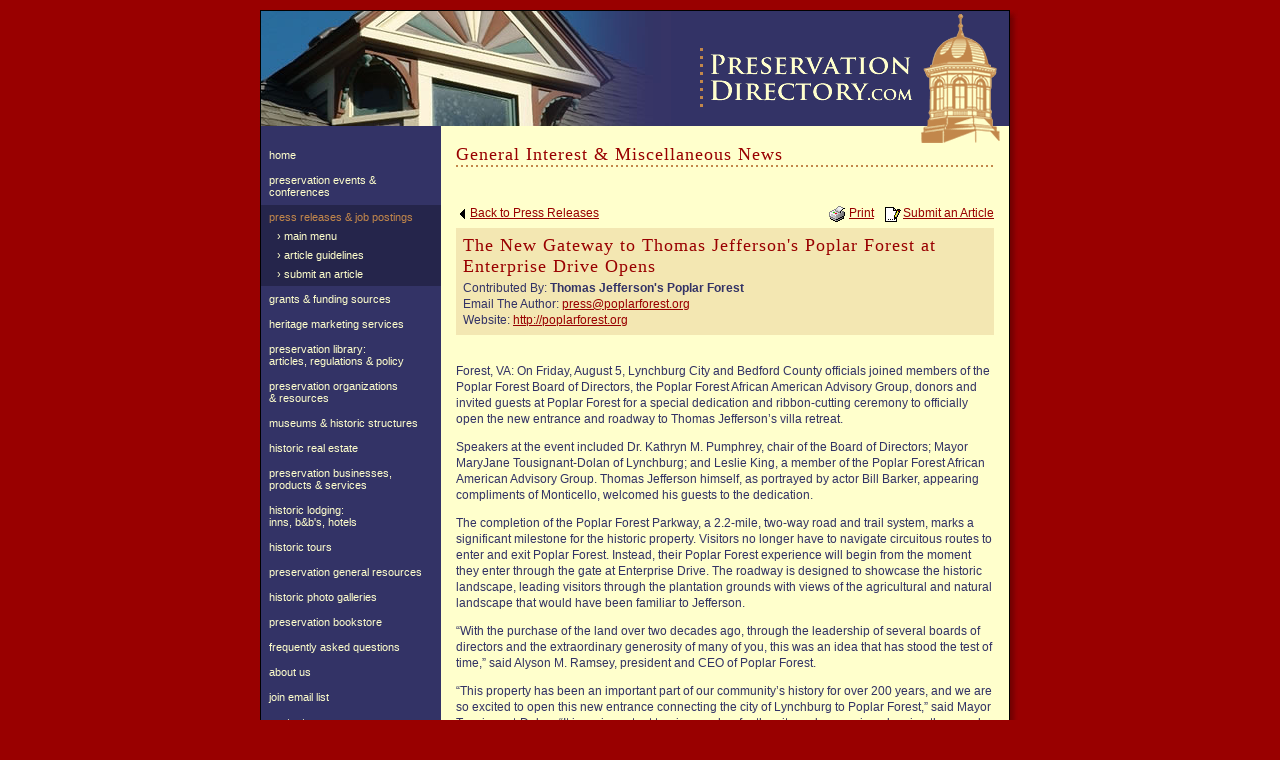

--- FILE ---
content_type: text/html; charset=utf-8
request_url: https://www.preservationdirectory.com/preservationblogs/ArticleDetail.aspx?id=7219&catid=18
body_size: 22473
content:

<HTML>
	<HEAD><META NAME="DESCRIPTION" CONTENT="PreservationDirectory.com is a research tool and directory of resources for historic preservation and cultural resource preservation.">
<META NAME="KEYWORDS" CONTENT="General Interest & Miscellaneous News, historic preservation, cultural resource, historical preservation, historic property for sale, historic house for sale, historic homes for sale, national trust for historic preservation, heritage preservation, historic preservation grant, architectural preservation, national historic preservation act, historic preservation organization, office of park recreation and historic preservation, advisory council on historic preservation, state historic preservation office, historic preservation job, historic preservation agency, historic preservation program, historic preservation magazine, office of historic preservation, historic preservation program and college, grant for historic preservation, conservation, marketing, research, cultural research, history, architecture, urban planning, design, building restoration, preservation consulting, historic preservation impact on development, department of cultural resource, cultural resource preservation, stolutions, sternig solutions">
<META NAME="ROBOTS" CONTENT="ALL">
<META NAME="AUTHOR" CONTENT="Stolutions, LLC :: Green Bay, WI">
<LINK href='../Includes/Styles.css' type='text/css' rel='stylesheet'>
<!-- This website contains information about: General Interest & Miscellaneous News, historic preservation, cultural resource, historical preservation, historic property for sale, historic house for sale, historic homes for sale, national trust for historic preservation, heritage preservation, historic preservation grant, architectural preservation, national historic preservation act, historic preservation organization, office of park recreation and historic preservation, advisory council on historic preservation, state historic preservation office, historic preservation job, historic preservation agency, historic preservation program, historic preservation magazine, office of historic preservation, historic preservation program and college, grant for historic preservation, conservation, marketing, research, cultural research, history, architecture, urban planning, design, building restoration, preservation consulting, historic preservation impact on development, department of cultural resource, cultural resource preservation, stolutions, sternig solutions -->
<title>
	General Interest & Miscellaneous News: The New Gateway to Thomas Jefferson's Poplar Forest at Enterprise Drive Opens, PreservationDirectory.com - Historic Preservation and Cultural Resource Management Resources and Research Tools for Historical Societies, Organizations and the General Public - 
</title></HEAD>
		
	
	<body>
		<form name="Form1" method="post" action="./ArticleDetail.aspx?id=7219&amp;catid=18" id="Form1">
<div>
<input type="hidden" name="ucHeader_RadScriptManager1_TSM" id="ucHeader_RadScriptManager1_TSM" value="" />
<input type="hidden" name="__EVENTTARGET" id="__EVENTTARGET" value="" />
<input type="hidden" name="__EVENTARGUMENT" id="__EVENTARGUMENT" value="" />
<input type="hidden" name="__VIEWSTATE" id="__VIEWSTATE" value="36tiib0sgRkE2YemSXoeuZQzgGvtB45lQ0NaL/ZBrWGxwCxubmvzJ27gYNw+JntnvDRlkQzckOuGACqhCrE9IxBR2va0/sZsOvNWwb8L4FvUriV+2hzlGJifXemfhjcheilIv7wLAXcp3bZbhykFCYHA0E7ZcdkGULsVcqO5gP/axqtRttOCMqv4Bz3wwkVYEEUr4788BHxqzLs1hY/[base64]/+O06SZ5ItBPq1MQ8FarJFB8lvbZ40lCSyDhFutEoT8cHEEmnThDwB5tinFPw2RlqWHxLs9T9KjSuW+DLly4SjU8Y7lU4xkpfOuAVGaK88IUyybQmlpwdSp/0ExVhSvpTVdjbYt6gSv6LGYzxmQQ0gLBjrEKrGR8H6JEp5ysv/G20Obrfva40sD2tlfjhXbqhDc2eXggwlKEpWNnve+lbEIHgqkJbxvZ+7V9XjgH7JFFR/dgH9gX9b6sAE4aKv8AoVdGQmHI1nbGS6V1lf4nENMduoGJR5H8qGh470wM0ZLZCyl8NWVSLiQOceqfhpNeH3a7QVugPpf7WD7uSkUl6wCaFbuUzuEFs4/OnzBLb+dKbpBVRcZFzdqV4+806dFDL8JadTzH51F0izP8mZviDVLMDQYtXHgjW9KQEgB2Xjd/6ZTU1u2g3UKWC2TCXgDXgUc5sRvREtLFVY1HuRTZI/GTemqVBBBeHsly8s/3HU0H5sssSZCpHlNs3MPIEddGVYTFW+VyHC6CrcgmO+2eQ8sxnvuBX+33R+pMeufg4e2oU5jbXibf4dJNUHb2AvS2Q022K0fErmYoHwMjy5ekYnprAsiBcunpjPoB5is/u5mb7MWZCr828N75uqz2UeGX29LLusviBostmaXoDnbmnjKn+KYa7psoNofklR6G3+zBToyBPuVAPW8XN6gGuWnTwUeQ7A/tgatTICQx6f6FR8vxKdhpVlodOzuhXLmllzk6S8f2mHEDoRqVnqL+V9ewwvQJLVraTyVEHBMFz1d8XsBhUnvRHnqyUpsIH1+pe+voDRVjC/P5FMirtExrivWhCvV/bkEGkq1LZxAqkyJ6PpO60mkWN074X+IumNyIf7fC5p2XyjXbbm0IYON6YB5RJIvNPDzY4thBjPjQSywm5rjqS5a8kvw3NgRwtR1aCKoPhhFfGPeg3R/vHkYCuzHqjbp9u4DVlQmQ6DkTI6z/L2Mc6TMBY/cag46T4fASPTTEIs7MN0MStiJFHzDgAFXu1aHLJZnpbfc2Mhym5ISMmdCY+mG03FVxpLHnSz4Psnt6uOqOFH7skyDmEaeDS0br5MSUFspV9RTj9SVJ83vNoZl7DsknQw53bRJRuV2J/owHMrg+sH9u97btMAA5o5CEL6h9VgAAKGBmimY3RXdTnGJRC5QGGxkBgYrczxTYRgQUx/puqfRz/8zMn79JEIFi0isbMXGeUF0/Nebv6sROjvSCxzGNNrNPhz9gXS5T7lN+LeT8qEAn8h37kxiQNr6GGRuAp0SgXSR9yczWs3wGHbun5qTOEBCgaWzAqZvEbs1KlcO8M1CKALxGcGtM5s/5b7oDmgGCSSjJZQndo+5UgzEfLoYFilBg/EhZmfa9rr1CVPSGCFNMFdTCHLdCnumcgIxDnF2JXcZ28rMSa1ZQ0tPxDOr+5DZCvEUOxLYzBN+eshvFClY3UG8M0EueuYMXdDeVawkAFri9CvtYQbU4X3Y/gvUnzhq9YyQUx4oJXEM6Q63+1ko+qk6te0y04aYQ4zawGp81hmUcmKHo4Ap3lHR4pV54n65ZwMXF6dUjUMV3en0bBfZ/mVxHd3r0eOoZx7Xm22EIgi+9Sxsx8ksnSxDnI61XeI0hKAb9bACCuWh8mUhqG9F8+5W63RtlO3s5pRqZ8xMQqmADI137YpJBQJ33JiTJCKBCEu4iy2u0cq/azy3zK7iaR/V8N5erJ+ULPJ7DbdUbZsIMkLDtfd8T7+TR2N2QAALmathuXzAhwc1dJoq+nDzDBBROezKJ1nljy9yKwTvFqZYKJnVGntmzua8GkPAgi1pRRpiRWVbKSGay+77XxH0g32h1vJm1Jjy70h/ilZGl/RJQL6DgwISm8RpIC83cvuU6itKoKGULg0XdKN74AOUWf+5ySWv5PJLbHWgVb5/p8NGELlf0knOrIVyckk3YBqa9bsLgy6SP62qW8j+h8sMj2E7ec2p4zr3zyrEmwib6oYz1NgJc43Ad3MsP/xpeA6SwekU5gKxZIk5byZupp1IQ/etxLjKNLl46jvIneDlxF8ovn2ErxxuPsUzKHHv6p1CfzsuvWo8ufrxPGZUuCNRKzIQ2QPlbR+sdqn3kGPmjsmdO3cOLf/JRAIBfkISb8rsTIEGywee8JMUQgSxXdiivX3IqnX5M5flTkPs1bNPRUCi876SXDD/QKghStgMAJwaD+MXtKqYTKvjgZ5Nf8AP0kISM4UpKUJyu2EejvkM5Lzwe3svLrDuEakVptVlikTyRuO3Bw/OFAHsgTkp5ao86W/nOXRFNsoMzPLE4dOFmZ7yoBgeulyhcXJ1LujyRaGQGhj4g84pAyd9RJsZguu710MimSnJlKXwTDGuWPdU76zYDe5KrrSeKosMNQJ5A6nqjnxw7VGWPzmy/vIfJeagmm3aQSA67vtZh7qL2LkZ0azpbjG/uHYqWlW/AVEmdq6Dc3QTapN4DeK418Z3/50i7J/62tuELt47CQCmSVgVMOZB2sZnAmZgUYYHYrwrZygrsH4pNXezoFpWRMsyatO+Z+ZD80i318EktlGXGa6pdhHAHpVLeMaLIsdK5fcfnmM0btHKW81oCmHGqxGBv9Hf4qSWegeos1BEtUtKJu3UZ/s+Y+IcEhC/X+D2akupIGFKbfTh6XIvkaalU7vRDWHsghyWGEfM8hj+xi3INboi4/qVNOmj4pJ7ZaC25CbwUJnWxH7sRGkXfNV0sDiIWerma/RxHi5LfaPu9Xep5S7PVD0cDhs5qmADsKj2JZl7XAUH0egv3I2EIc7S8qvyryor3BaIXTbYea1xN09I8t0aNi34PH5n6Cb4ma3k08GZhXDWZoQek7rpYG8Lgmsv/[base64]/jy1KpIzwS+Cj0/YP16V6IoTLcPudSBzISzHwpOeqKHvVdwy6MdHsnWTH5eS+VwQ8/FVo8q848XpPt53xnf2fa3Jx06rpO05u/f1H+H6U1qm/tDLlK790fjRCfgyPyw/tymPEonudyjePzG9AyKdDIVoio4LyToUls8gBdaXQTTd/c9DbLNwN7+Vb9a4mzJOxRiWuXynf17wsezTGNvwL5FqKNtINpLmbg+RP66eQiuk4KTMCC6Eaxmi6eU4oefZJA1v6hTs4PDggWm+XtB4gydzhDl0q+wuGeEHuvlV9Fg+Iq1HwRkuC+Ia+TX85k0cj00tay+gavCOO0NA7AP/6YbTx69fdWpCFEMEtbFChqtGV6GNk+aooS5np9Pej0Pw36ErBqMiPrPo2DDncKCQ4SXmgjgjytN7HMa11/fJlxIG8Zw/MCRXJEGiN1X8uNiNfyZfqHMrlUax8jigEu3BB5Ghf3lts9T96hIFgfKv0V1elsOCRPdVvic/kYr+RV9F5ptEVXJtno6bnjMvGc/125afWJGM3Wzl2axqHAqR1YuTKuvjAC1Hy9MD9XTj1jUExwmEKcfJ3Sk4PQb6MTmXo+O22w29qxhtesSwoW+tENtEziQP8QIa5a7Vid2xX2JdrALyerD6g8n+dYQIQzkLWCiKnDF7uIDk9nt6g3LlCNvFU5jGfpFdVfySH/6hAsuYY40Br3FNveMrunqu1AHt5C5LSSG0oqN7mjtlN154k2PNyyBxqPys1v1yBDHJv8XKm5CBTRn4J6s/lf9EyD7oSsEpJBk3w/VKvO2j/TCOklSDHTb/h1on/WTSouuvco5XbOhQxyT1B//1Omy6dHXK6RpQ9gY67NjBBM4WbxazHdElKe1gHghFUwH9pdTdnpieB2r13WNlB0Z/rFVUV/xihvvo4LuHjaPsQLmH4XC2zxmA1c3y0KqlT0VSz7kKzdIQB+E/jmRtm74okgGFlau83f8OVOHJ5e518OyqiA/oyKnb+8v4osQlI+cIfNupuj1z949tvKTd1ds42wL17oaBuvB7W61cqZKV+GhRHWTMr2CzIZ1CYdpKmJZ/5G+AsbjRvY0EqfWMvcuvV+3LADmudwcpmlwgbABEOmqwUZmwr+/GfHktyVXMuzNh+KrqWnpi6Gj9mIZ44KbSGiiQHpnMZIBorpur+DjBMnZVBBmOLudceIZYO/vRehRb7b1NyZwWwWs3akk4OZAdWjGlhbmuoV+yo4vVbPn0J5LF9qjrdKRCGVquqH4igi7tH1fbnJmwPtqU9YYvs1GUZ4uXv0OpvzhEb5jDkHjVPR/m+IzrNMP2SRW/gwz07Bi/ZQsgvPQEefOkW7MinvgTFkJg4O5HG/OD4genqh7Sy7kdBOd4yTbqZK0E8IwzRneaE0sfdfxvP2iKoiI9VjQwIOSwrjXCJKEr8hGaV3HkkG+AiOOTQGekd2lkCsB1ZagcT9G0og+0zvG3yrfa+9ojwfJasTXiH60T3zjRFtnfj7rYfRj5TcTDOUaz+bsOF0gw3rmy9LDMRsZjCqjdo/QOa6Gh+Y2pQclbu458i7SK4dO349awNOeJHfSHK3VsPIwyV7FvFiSMUBQ7Nn/wTX4qw4Foe2b77zkY42znKmR1MV4ZIkFU/9oYle5Rg5vfUtPhZRxU//9NmWHmBjwLLYqxijFiD9EGokp2P+QNsJw0pSNYMboqy1FwQhPXMKWVjye1mbaO7wtAw5Iq4JlNb/[base64]/8z33YSQvFOUHZ8BW08LjXkWFuxKcp7TgxfvpYIoO2y0VRFAvN37oOwJQrx63I38h1qGbCNkHqORIpWMT/ZGlvkp9TWX9NwFFPK0o44NgQUQnpxJUDJjLXnld5PDhi8HJkJ6u731jvbOKx501XqUAIBBV7Y5/YmNqRxPl/JfyoEsRds9pxydk30+kCkN0csgcW8twpj9A1rF/ybaasuP7/eU1SCh+DX8Ofadtp8nv0hMHvQlE0Mdk/aH6wCwmw5vrdbAaaY3FcAnn8rsDYO5uCdt117c79ic0vrL3Kb2YK4au6wf35/B2OT+BZGwTTFGn1OCLfaOz/byNbqlaENOLY2hWW3pIJWUOtjNTkzkMDiI2h66AXUg2pP3tcw58lmDVfA6LN7CCA48jDB+N/Xel+XMqWa6X7lflHZhfSoXvxONdO0wEW5D9ZMY740XICzioc+DSgRq1IckFkpTpsZimTRcDk5tquGA9cxgglbPJUdlKkky0qrGc0N08mcUb7bf3aC68z+wQfeKTQ/rnYcOeL0UPlLSzj2+hysRxxz/NpHq6l85y/H9y70DBF7CsADRPBN8xWfHj6Qgz+YrHWZGjK12LohkA9qGhqFvOyjEIW8u3SYaoJjO0d3x2BLjikzZiFCV7qif7wO9IU2ad+StvFtYK7pLCUBKMOOLzYQC4BAUEznpJ1eCfmcBC/sN6yfHNxklxHktqjriFw+hBV7kXIEmUrqDSkFXqM7mAjtNTAVO3EJJFmvq6R/0uaCieWoc+wda9ljQ9wbkG755zYBYpjkzBkuLgZejmbI5U5b3WDIQGrCtow+i+aRmEFJxqUSfh/4AdoI86SfFllSKgD2CPaotwl6nTfefN493jjNg2Nsb1zmAoQ4GF1vMOCcunZouw38fpH97iNrEc58q+UJF0vffGUGz924N1VIZfMD/81Rzo9jjXDG3bw2nmGhS8NWA6uZRF7Cb+oFB60hQq9EiA7iDK1Y3iM8egQxUA6kKieV/k6gaKDZjeG+vR22bKTmKc3KxXJr3sQFhkafj8uBJS3xkASp1XwctzEgxviK6rxaF7mwfxvajBJ8GZye0rXz1ntC/0Sjq1DOvmToWICJVZLvfQHluy1cIV22r8/[base64]/7JDK5xlDkhFxxyGO3HkZFDfcPbTBMNTYwBnfhZ0qxNuBwcgv0VBJZKyN4cGPnIGt6KHsP7f0RqCn0KR0aQReZrFZXrgV2Ev9iAFO8UyJbOIOs257AnmNNOwvbns1JDJxxicwG7kheni7RJLS31qimaKmk4HBPlu90NBNJ1fR7GtjqspEN0UFyCk5AUn+ZiMzK2Poo/p5rUaJv4o7segUZ6INFKu4w8FZiPpz4BEE3bl/u2jM0OkoB87e9pZeAlp94GDTjPVl92BSaMeSsL3Dlcr6QFhyTGAtFx1rr4M+mYEIu4JrNNEPHO/[base64]/Ld8itThfSVPsCmd8+JGEdrQnHt6DeHR+VVTYYkg+c5GlGi2p4FU6nYXPBsW6UvyS9rTDHKnsA1Ck7wxKKr7/x/JQMlD/MHSfblol27qoVh4PfKWs4UclBDMuMcFda/HSL4wdUxAe04d6EVH5GbT5xoC6eATbDKmNVUbjPHcYgUHx3+8lFEEbtnrnDtt6VjUBhAEYXTvdsjDgyAMlGWbArE0m5GPSEyFYmIi2ObE9+xsUIU0+YRMG7Kwy5kmHf0QYN2nmqKxbujpvKsPgeW7U4BQgxtFUx9AGbmPMsYV3BGnrR85tmeexBbGerWN/Tc4Xm+fr7NBCp4j5+oKUmKUfPKQYLJahHLoFW1gqfgJsou03MZGIyjlYka8ETYkVimtYYQRNzxqLwSJ4ZVKnw9Y3kSIo30u3xTmvl3MX36JVX8dM8tArV4b1rqP2W1Qayc8acQkgBBX6CbslH6V1EA/Uy/+mDwvlN+8aYsPxj5Jms7zAYxOszDmOIn7jrlxJ+nQljzKY/rXVa8rY+txpPd9HYZEbeixzQXy+cOWTXdW94IlQLf4txxCm/XU6gwGIvyV9kIP7o2kSVC7ZRs+q/mTldEEg8MCUfDl3CZyHvhqf1ZKuc8T1uaHdvGPH2bzZ/NI06GzeflX1zwCRG36ZvsT9V+ZQSe1lpegy4fsz8HhUNM1R6JjIU/ne0EBoYWtmDE7Ug6s0eYF64rCyV8QcMzox+zpC9360c2LhsAnGc4k4E1H6XIGnl2NaFUtIDv2TopsB0RcuCyDAqZMjwm3T2eMRS+CLWRfVzc6/aex7mopVGhb9OaMpGDGC0ARXyOTLun939GMXRcaCrr6/5XRaJjD/8Ish1K/YjPR8z2zFXq4IgoUpXw1slcvFyhd/ZbCuhb64QWtmxFBhLLaBYRn9wPd5wwrmFV7wvxascinlE8ue6OAy8HmoQ3EyIcNOY0j9xLZ/BHG5ezmXieMVirOJaYLEKfhAcM/XRJWraJ5sSQ0EkqB8iZUBBn6c7HAgbtjJmK0SGwfG4Ut8VNc3tCp5v/SaqQ4HRDB0ZQvUWOBxX0SI3i4KCVJmvZxqSx2kgwDwezYdEElMVErBaHEUS/0JfrweZhaLbXwftU8aesx9fyOiOSPwOXiUN8+SgVxjsx1QnUX9jfLZTFrqb6CBWMnlXHpOxEg+3URSI+o2vNQz0TgUUWHA04YMTCKhmfBDR9XCRTTa+Ob1GUjBoBk2w2XgsS7pZMCbM4SvLYPqxIzTb6kcwzd1xL0ZdvKLKyDk8xKGBd4896C7dyOmVjWFX5Zku1EY/3Ug/D4DxAQhR1Z0gIGsspilCZBf0mUc2zt7j1ENPPwKygvUIYdhYy5Wjo0bNL/56VC5avMhOqNPMmXZje8QrSBqfUfaHSrObVZfhfdnGb02U1dvWHQAH69J5iNVBsVpPey+jw22nATRAblCzbIJz5g7q5GDl5YERBavsqx0kwKzDn4t0iCm/NLOqHKT0zP63koShovC8zySY6Md0mtOtseIwCcXb1Y0hmnIwckK7cuSJ6A4ze05mU4r+WV/nwBBtPZK/Fw5AgUjoyHEYpU3fUdaYTRDk3PbIQkuvfWLjGMXp8BpNBH3f6cqStn8ovz1sJtUMrEkNLq3UblfzY/QA+Tj1QgC3aExH/UCNl9VE/oUDRiXZYBxaz9NintjJxGu6WMWYQYzWdoK+4m2psB4mfcm0T/8077+1evhZ5fyvVpj9sqnk5Mcj5kMljB46V7RqRvOddAXD6JQNeDHkIVSZw/jJ8/[base64]/froTuR7/+g7NXsF4iBY3rjow/I41yvIJt8NZ+RIpA+2iXJ3msM7aX6hstKbINgzPZbwkkC2FR0oSEqAvfOn90k9FCf50Qff3aq2fQvaoG0w3y2FO6pDT2m+V7BIqDsWsRL82KPGpupxh0er/loNIbNHJ3jFObfhuVpvi2M7hNKU5+MzEsBD65a9GdqDoc4ZagOndL8YY1FFjIi32hUjna8oo+LDXjeXTWsQWfcnCa2PXHraiBIrmmzgN3T/0gpm3tm8WK7JykNhD4MVmYQgnv0NLlIYbhkic2iT5MLe9rpFJqZ4vE9u3Fqx1NAeW1uAEXKXprUKF/GUIdUa/0lH3jnnMrp2FywCI5OGDQUnqd677a/FKuTFnCmh9flWTanVuUXNXlIUVOBg5mEKxsC14Oy8OELIdFqIw+F8loKlNu9imgmDEbpcnt2xFQJFWBjn0N5Q9/UqDJK3n2a0nc3Lbr+WAqeJANGmLCkF2ko0lTx8iqKrprOo4flEQ+VT6BIR72x4ip76bfkZp/3ZMeIfoSyV3mYzWzvUvvpqNoio1u/LfRXlMgmrpqNUDrT240sWpITH/wfS7i//slTSU5UFDYjYHwvYqP5VDrurmRxcgep72tFsPLzuK1L6A1sgdJ/[base64]/oYfaY6ITX1ivC6h4D3w8W9EIhI/GqIsgWsumMqwaHRbU+qIPwX3VROwpUmrLY103WTQaMSsq7Z7mufA5Z5UAZKCHndJkzM7GI6be30BNpB1/DdI71UMlP9AxXpreGP9shJWHGLbTML5URW6wsm8hPhsvMazPYcGV6CtUVxbACJd3ryq3IZwzkY9sZg3WG27Xkc5FvbUzJDCe+XD8d6h51aBBoZIf+cghN64JvJbf7/ba9bZUyxkKvVpMXxb4Sql4ej8Aab8S7hyaUbQpSBLsYLKaYpUQCQ7SxO2KeM71gXN1cBHC5Ib20rHHRMQvfNjR8AKOfuSbOaOpukbHruXFGa0nRkbz3oVrRA30RaZ0F0r8b8Qmh1WJKmOhGw+nv/L9feITm+e0Mv6NYOBfZbpZsKgT0UzhP3QSQvk8HtYIHe+sT7+BJVj01mGI5d1TbGSknJmMUhMOqVYdxThvAXu8qRxbyLPugVa18hki4Ipw3FDZp3Xe6A88y9r+yt2yRtsUDy8Ga5Keu57/WqhanqxdNcmByNts7ipg27zcd3can6AwgrRNw32RBCbdvvrJHLPq3dAmq6O+CNYo2U7hJWizKwN38YXPsgZSqRvngNe2RUZTJLoLOLpPj9fINqzvREPmJA5FaAZALxz0SgHAww8yNMReIP6wPpYqC/fVPhsdXK5iAmOF60=" />
</div>

<script type="text/javascript">
//<![CDATA[
var theForm = document.forms['Form1'];
if (!theForm) {
    theForm = document.Form1;
}
function __doPostBack(eventTarget, eventArgument) {
    if (!theForm.onsubmit || (theForm.onsubmit() != false)) {
        theForm.__EVENTTARGET.value = eventTarget;
        theForm.__EVENTARGUMENT.value = eventArgument;
        theForm.submit();
    }
}
//]]>
</script>


<script src="/WebResource.axd?d=pynGkmcFUV13He1Qd6_TZFt14d3VxHvj2sJW9QHV-bUsX7SMNx6kT9Y-ynOOwYy1-5a70Q4N0gucIyTN21SOFg2&amp;t=638901526200000000" type="text/javascript"></script>


<script src="/ScriptResource.axd?d=D9drwtSJ4hBA6O8UhT6CQunSnB59SL2pC-0ws8wm1FZWJsuFB5jRwITjxlxqsC9VPRbP1DOT6fhamnwNrcc_zM1NSIQZGDSzXasUMwj_H6f2dG58QGDbCngj5kqIbhmUGExoFBWFDFtyo0oDlNBecnRveNQMftk6WY5IlyfiAuI1&amp;t=345ad968" type="text/javascript"></script>
<script type="text/javascript">
//<![CDATA[
if (typeof(Sys) === 'undefined') throw new Error('ASP.NET Ajax client-side framework failed to load.');
//]]>
</script>

<script src="/ScriptResource.axd?d=JnUc-DEDOM5KzzVKtsL1tYVqz7KrC04bhX5KjeFJcfF6Xsqv3Lt8m0cvZFJBLUJKv17TCOmev9cNBhg262pR9800e-aakR7v-F1V_cx7q2ZdtbCiizt27Zvu0fNvKsF7Q68YLLi0BMR05c12QQZ4J0GdsWyeqWsw6YQ3u-LV2ey2y_a66rgNiTiyLPJPIQWw0&amp;t=345ad968" type="text/javascript"></script>
<div>

	<input type="hidden" name="__VIEWSTATEGENERATOR" id="__VIEWSTATEGENERATOR" value="40411E2F" />
</div>
			<script type="text/javascript">
//<![CDATA[
Sys.WebForms.PageRequestManager._initialize('ucHeader$RadScriptManager1', 'Form1', [], [], [], 90, '');
//]]>
</script>



<img src="../Images/shim.gif" alt="PreservationDirectory.com" width="1" height="10" >

<table border="0" align="center" cellpadding="0" cellspacing="0" id="MainContent">
  <tr id="NoPrint">
    <td colspan="4" bgcolor="#000000"><img src="../Images/shim.gif" width="750" height="1" ></td>
    <td width="10" rowspan="3" valign="top" background="../Images/shadow_bkg_r.jpg"><img src="../Images/shadow_cnr_tr.jpg" width="10" height="10" ></td>
  </tr>
  <tr id="NoPrint">
    <td width="1" rowspan="2" bgcolor="#000000"><img src="../Images/shim.gif" width="1" height="1" ></td>
    <td colspan="2" bgcolor="#333366"><table width="100%" border="0" cellspacing="0" cellpadding="0">
      <tr>
        <td><img src="../Images/Headers/hdr_1.jpg" width="410" height="115" ></td>
        <td align="right"><a href="../HistoricalPreservation/Home.aspx"><img src="../Images/PreservationDirectory_logo.gif" alt="PreservationDirectory.com" width="309" height="115" border="0" ></a></td>
      </tr>
    </table></td>
    <td width="1" rowspan="2" bgcolor="#000000"><img src="../Images/shim.gif" width="1" height="1" ></td>
  </tr>
  <tr>
    <td width="180" align="left" valign="top" bgcolor="#333366" id="NoPrint">
    
    <!-- START navigation area -->

	
    <table width="180" border="0" cellspacing="0" cellpadding="0">
      <tr>
        <td>&nbsp;</td>
      </tr>
	  
      
      <tr>
        <td><a href="../HistoricalPreservation/Home.aspx" class="SideNav">home</a></td>
      </tr>
      
      <tr>
        <td><a href="../PreservationNewsEvents/NewsEvents.aspx" class="SideNav">preservation events & conferences</a></td>
      </tr>
      
      
      <tr>
        <td><a href="../PreservationBlogs/ArticleCategories.aspx" class="SideNavSelected">press releases & job postings</a></td>
      </tr>
      
      <tr>
        <td><a href="../PreservationBlogs/ArticleCategories.aspx" class="SideNav2">&#155; main menu</a></td>
      </tr>
      <tr>
        <td><a href="../PreservationBlogs/ArticleGuidelines.aspx" class="SideNav2">&#155; article guidelines</a></td>
      </tr>
      <tr>
        <td><a href="../PreservationBlogs/ArticleSubmit.aspx" class="SideNav2">&#155; submit an article</a></td>
      </tr>
      
      
      <tr>
        <td><a href="../PreservationGeneralResources/GrantsFundingSources.aspx" class="SideNav">grants & funding sources</a></td>
      </tr>

      <tr>
        <td><a href="../HistoricalPreservation/HeritageMarketingServices.aspx" class="SideNav">heritage marketing services</a></td>
      </tr>

      <tr>
        <td><a href="../PreservationBlogs/LibraryArticles.aspx" class="SideNav">preservation library:<br />articles, regulations & policy</a></td>
      </tr>
              
      <tr>
        <td><a href="../PreservationOrganizationsResources/OrganizationCategories.aspx" class="SideNav">preservation organizations<br>& resources</a></td>
      </tr>
      
      
      <tr>
        <td><a href="../MuseumsHistoricStructures/MuseumStructureCategories.aspx" class="SideNav">museums & historic structures</a></td>
      </tr>
      
      
      <tr>
        <td><a href="../HistoricRealEstate/HomesForSale.aspx" class="SideNav">historic real estate</a></td>
      </tr>
      
      
      <tr>
        <td><a href="../PreservationBusinessesProductsServices/BusinessCategories.aspx" class="SideNav">preservation businesses, <br>products & services</a></td>
      </tr>
      
      
      <tr>
        <td><a href="../HistoricLodging/LodgingCategories.aspx" class="SideNav">historic lodging:<br />inns, b&b's, hotels</a></td>
      </tr>
      
      
      <tr>
        <td><a href="../HistoricTours/TourCategories.aspx" class="SideNav">historic tours</a></td>
      </tr>
      
      
      <tr>
        <td><a href="../PreservationGeneralResources/GeneralResourceCategories.aspx" class="SideNav">preservation general resources</a></td>
      </tr>
      
      
      <tr>
        <td><a href="../HistoricPhotoGallery/LocationGalleries.aspx" class="SideNav">historic photo galleries</a></td>
      </tr>
      
      
      <tr>
        <td><a href="../PreservationBookstore/Books.aspx" class="SideNav">preservation bookstore</a></td>
      </tr>
      
      <tr>
        <td><a href="../HistoricalPreservation/FrequentlyAskedQuestions.aspx" class="SideNav">frequently asked questions</a></td>
      </tr>
      
      <tr>
        <td><a href="../HistoricalPreservation/AboutUs.aspx" class="SideNav">about us</a></td>
      </tr>
      
      <tr>
        <td><a href="../EmailUpdates/EmailUpdatesSignup.aspx" class="SideNav">join email list</a></td>
      </tr>
      
      <tr>
        <td><a href="../HistoricalPreservation/ContactUs.aspx" class="SideNav">contact us</a></td>
      </tr>
      
      <tr>
        <td><a href="../HistoricalPreservation/SiteMap.aspx" class="SideNav">site map</a></td>
      </tr>
      
      <tr>
        <td>
			<img src="../images/shim.gif" height="7" width="1"><br>
			<table width="94%" align="center" border="0" cellpadding="0" cellspacing="0" background="../Images/hr_bkg.gif">
              <tr><td><img src="../Images/hr_bkg.gif" width="5" height="2" ></td></tr>
            </table>
            <img src="../images/shim.gif" height="7" width="1"><br>
        </td>
      </tr>
      
      
      <tr>
        <td><a href="../Members/" class="SideNav">member login</a></td>
      </tr>
      
      
      <tr>
        <td><img src="../Images/shim.gif" width="1" height="30"></td>
      </tr>
      
      <tr id="ucHeader_trFeaturedProperty">
	<td>
			
					<table width="100%" border="0" cellpadding="3" cellspacing="0">
					<tr>
						<td align="center" class="SideContent" style="COLOR:#c2874b;">
							<img src="../images/shim.gif" height="3" width="1"><br>
							<b>
							    Featured<br />
							    Property For Sale
							</b>
						</td>
					</tr>
				
					<tr>
						<td align="center" class="SideContent">
							<a href='../HistoricRealEstate/PropertyDetail.aspx?id=5598'>
								<img id="ucHeader_rptList_ctl01_imgMain" src="../Uploads/Properties/5598/_small_077DSC_7099.jpg" alt="View more information about this historic property for sale in Clinton, New York" style="border-color:Black;border-width:1px;border-style:Solid;width:160px;" /></a><br>
							<img src="../images/shim.gif" height="6" width="1"><br>
							<a id="ucHeader_rptList_ctl01_lnkTitle" href="../HistoricRealEstate/PropertyDetail.aspx?id=5598">Clinton Landmark!</a><br>
							<img src="../images/shim.gif" height="3" width="1"><br>
							Clinton, NY
						</td>
					</tr>
				
						<tr><td class="SideContent"><img src="../images/shim.gif" height="3" width="1"></td></tr>
					</table>
				
		</td>
</tr>

      
      <tr>
        <td><img src="../Images/shim.gif" width="1" height="30"></td>
      </tr>
      <tr>
        <td>
			<table width="94%" align="center" border="0" cellpadding="0" cellspacing="0" background="../Images/hr_bkg.gif" ID="Table2">
              <tr><td><img src="../Images/hr_bkg.gif" width="5" height="2" ></td></tr>
            </table>
        </td>
      </tr>
      <tr>
        <td class="SideNav">
			PreservationDirectory.com<br>
			30 Bromley Road<br>
			Pittsford, NY 14534<br>
			Phone: (503) 308-0500<br>
			<img src="../images/shim.gif" height="7" width="1"><br>
			<a href="../HistoricalPreservation/ContactUs.aspx" style="COLOR:#c2874b;"><IMG SRC="../images/nav_email.gif" border="0" height="11" width="20" align="absMiddle" hspace="5">Email Us!</a><br />
	    </td>
      </tr>
	  <tr>
        <td>
			<table width="94%" align="center" border="0" cellpadding="0" cellspacing="0" background="../Images/hr_bkg.gif" ID="Table1">
              <tr><td><img src="../Images/hr_bkg.gif" width="5" height="2" ></td></tr>
            </table>
        </td>
      </tr>
      <tr>
        <td align="center">
            <img src="../images/shim.gif" height="25" width="1"><br>
            <a href="http://www.facebook.com/pages/PreservationDirectorycom/182062916596" title="Find PreservationDirectory.com on Facebook" target="_blank"><img src="../Images/facebookBtn1.jpg" border="0" height="44" width="150" /></a><br />
            <img src="../images/shim.gif" height="20" width="1"><br>
            <a href="http://www.twitter.com/historicpres" title="Follow PreservationDirectory.com on Twitter" target="_blank"><img src="../Images/twitterBtn1.jpg" border="0" height="44" width="150" /></a><br />
            
            
            <!-- START - ad unit - Archive In A Box -->
            <img src="../images/shim.gif" height="45" width="1"><br>
            <a href="https://www.archiveinabox.com" target="_blank"><img src="../Images/ads/archiveinabox2.png" height="300" width="150" border="0" alt="ArchiveInABox" /></a><br />
            <!-- END - ad unit -->

            <!-- START - ad unit - Belmont College -->
            <img src="../images/shim.gif" height="45" width="1"><br>
            <a href="https://www.belmontcollege.edu/bpr" target="_blank"><img src="../Images/ads/bellmont_college.jpg" height="300" width="150" border="0" alt="Bellmont College" /></a><br />
            <!-- END - ad unit -->

            <!-- START - ad unit - Window Slip -->
            <img src="../images/shim.gif" height="45" width="1"><br>
            <a href="https://windowslip.com" target="_blank"><img src="../Images/ads/windowslip.png" height="300" width="150" border="0" alt="WindowSlip.com" /></a><br />
            <!-- END - ad unit -->

            <!-- START - ad unit - Clatsop Community College -->
            <img src="../images/shim.gif" height="45" width="1"><br>
            <a href="https://www.clatsopcc.edu/academic-path/academic-programs-a-z/historic-preservation/" target="_blank"><img src="../Images/ads/Clatsop-Ad-150x300-px_Final.png" height="300" width="150" border="0" alt="Mad Dog Primer" /></a><br />
            <!-- END - ad unit -->
            
            <!-- START - ad unit - PD.com -->
            <img src="../images/shim.gif" height="45" width="1"><br>
            <a href="../HistoricalPreservation/HeritageMarketingServices.aspx"><img src="../Images/ads/PD_HeritageMarketing.png" height="300" width="150" border="0" /></a><br />
            <!-- END - ad unit -->

            <img src="../images/shim.gif" height="45" width="1"><br>
        </td>
      </tr>
    </table>
    
    
<div style="padding-top:60px; padding-bottom:30px" align="center">

</div>
    
    

	<!-- END navigation -->
			
    </td>
    
    <td align="right" valign="top" bgcolor="#ffffcc">
      <SPAN id="NoPrint">
		<a href="../HistoricalPreservation/Home.aspx"><img src="../Images/PreservationDirectory_logo2.gif" alt="PreservationDirectory.com" width="88" height="17" border="0" ></a><br >
		<img src="../Images/shim.gif" height="1" width="568"><br>
      </span>
      <SPAN id="PrinterOnly">
		<table width="100%">
			<tr>
				<td valign="bottom"><span class="Title" style="LETTER-SPACING: normal">General Interest & Miscellaneous News</span></td>
				<td>&nbsp;&nbsp;&nbsp;&nbsp;</td>
				<td valign="top" align="right"><img src="../Images/PreservationDirectory_logoPrint.gif" height="81" width="227"></td>
			</tr>
		</table>
		<hr><br>
      </span>
      <table width="100%" border="0" cellspacing="0" cellpadding="0">
        <tr>
          <td width="15" id="NoPrint"><img src="../Images/shim.gif" width="15" height="1" >
            </td>
          <td width="100%" align="left" valign="top">
            
            <SPAN id="NoPrint">
			<span class="Title">General Interest & Miscellaneous News</span>
            <table width="100%" border="0" cellpadding="0" cellspacing="0" background="../Images/hr_bkg.gif">
              <tr><td><img src="../Images/hr_bkg.gif" width="5" height="2" ></td></tr>
            </table>

            
            

<!-- AddThis Button BEGIN -->
<table cellpadding="0" cellspacing="0" width="100%">
    <tr>
        <td style="text-align:right;">
            <div class="addthis_toolbox addthis_default_style" style="padding:5px; height:28px; min-width:140px; float:right;">
            <a class="addthis_button_facebook"></a>
            <a class="addthis_button_twitter"></a>
            <a class="addthis_button_google_plusone_share"></a>
            <a class="addthis_button_email"></a>
            <a class="addthis_button_compact"></a>
            <a class="addthis_counter addthis_bubble_style"></a>
            </div>
        </td>
    </tr>
</table>

<script type="text/javascript" src="//s7.addthis.com/js/300/addthis_widget.js#pubid=tpcannan"></script>
<!-- AddThis Button END -->


            
			</span>
			

            

<!-- START main content -->




			<table id="tblMain" cellspacing="0" cellpadding="0" width="100%" border="0">
	<tr>
		<TD>
					
						<table cellpadding="0" cellspacing="0" border="0" width="100%" id="NoPrint">
							<tr>
								<td><a href="javascript: history.back();"><img src="../images/icons/nav_back.gif" align="absMiddle" border="0" hspace="2">Back to Press Releases</a></td>
								<td align="right">
									<a href="javascript: window.print();"><img src="../images/icons/print.gif" align="absMiddle" border="0" hspace="4">Print</a>&nbsp;&nbsp;
									<a href="ArticleSubmit.aspx"><img src="../images/icons/write.gif" align="absMiddle" border="0" hspace="2">Submit an Article</a>
								</td>
							</tr>
							<tr><td><img src="../images/shim.gif" height="6" width="1" /></td></tr>
						</table>
						
						<table cellpadding="7" cellspacing="0" width="100%">
							<tr>
								<td class="EvenRow">
						            <span id="lblTitle" class="Title">The New Gateway to Thomas Jefferson's Poplar Forest at Enterprise Drive Opens</span><br />
						            <img src="../images/shim.gif" id="imgKeywords" height="3" width="1" alt="Historic Preservation Blog from PreservationDirectory.com - " /><br />
            						
						            
						            Contributed By: <span id="lblAuthorName" style="font-weight:bold;">Thomas Jefferson's Poplar Forest</span><br />
						            
						            Email The Author: <a id="lnkAuthorEmail" href="mailto:press@poplarforest.org" target="_blank">press@poplarforest.org</a><br />
						            
						            Website: <a id="lnkAuthorWebsite" href="http://poplarforest.org" target="_blank">http://poplarforest.org</a><br />
						            
								</td>
							</tr>
						</table>
						
						<br />
						<span id="lblDescription"><p>Forest, VA:&nbsp;On Friday, August 5, Lynchburg City and Bedford County officials joined members of the Poplar Forest Board of Directors, the Poplar Forest African American Advisory Group, donors and invited guests at Poplar Forest for a special dedication and ribbon-cutting ceremony to officially open the new entrance and roadway to Thomas Jefferson’s villa retreat.</p>
<p>Speakers at the event included Dr. Kathryn M. Pumphrey, chair&nbsp;of the Board of Directors; Mayor MaryJane Tousignant-Dolan of Lynchburg; and Leslie King, a member of the Poplar Forest African American Advisory Group. Thomas Jefferson himself, as portrayed by actor Bill Barker, appearing compliments of Monticello, welcomed his guests to the dedication.</p>
<p>The completion of the Poplar Forest Parkway, a 2.2-mile, two-way road and trail system, marks a significant milestone for the historic property. Visitors no longer have to navigate circuitous routes to enter and exit Poplar Forest. Instead, their Poplar Forest experience will begin from the moment they enter through the gate at Enterprise Drive. The roadway is designed to showcase the historic landscape, leading visitors through the plantation grounds with views of the agricultural and natural landscape that would have been familiar to Jefferson.</p>
<p>“With the purchase of the land over two decades ago, through the leadership of several boards of directors and the extraordinary generosity of many of you, this was an idea that has stood the test of time,” said Alyson M. Ramsey, president and CEO of Poplar Forest.</p>
<p>“This property has been an important part of our community’s history for over 200 years, and we are so excited to open this new entrance connecting the city of Lynchburg to Poplar Forest,” said Mayor Tousignant-Dolan. “It is an important tourism anchor for the city and our region, drawing thousands of visitors to the area. This new gateway will enhance the quality of life in Lynchburg, as visitors and residents enjoy its park-like atmosphere and run, walk or bike through the property.”</p>
<p>The trail system, anchored by a 1.64-mile-long main trail that connects to a spur trail, traverses the historic landscape and is open to the public to explore on foot or by bike.</p>
<p>New exhibits along the Parkway and trails will become a major element of the expanded visitor experience. “With opportunity comes responsibility. We as a corporation must be ready to dig deeper into an understanding of the enslaved people who built and maintained this plantation. We must be ready to tell their stories, to name their names and convey their reality in the 21st century,” commented Ramsey.</p>
<p>“A new series of wayside exhibits and trailhead markers researched by Poplar Forest staff, with artwork created by the award-winning fine artist, author and illustrator E.B. Lewis, will be installed later this year, exploring topics not adequately addressed through our current exhibit offerings,” said King. “Through them, we’ll introduce Thomas Jefferson, the plantation and its people and identify by name the enslaved African Americans who lived and labored at Poplar Forest. We’ll also explore topics like the cycle of tobacco cultivation and production and its impact on the landscape.”</p>
<p>Future wayside exhibits will also allow visitors to explore both newly discovered and well-documented archaeological sites—from Native American encampments to sites such as the Prize Barn, where tobacco was packed for shipment to Richmond.</p>
<p>“The opening of the Parkway at Thomas Jefferson’s Poplar Forest marks a significant milestone for the historic property. Our ‘new path to Jefferson’ embodies our goal to shape the long-term future of Poplar Forest,” said Pumphrey. “This project would not have been possible without the generous support we have received from hundreds of donors over the years. We would especially like to thank our Leadership Donors—Melanie and Lynch Christian, Mr. and Mrs. Joseph R. Gladden Jr., Dr. and Mrs. T. Joseph Pond Jr., Virginia’s Tobacco Region Revitalization Commission, the late Dr. Anne R. Worrell, the Cabell Foundation, the Genan Foundation, the Watson-Brown Foundation and Mr. and Mrs. Cranston Williams Jr.—and our Board of Directors and staff for their dedication, perseverance and vision to ensure that the Parkway project be successfully completed.”</p>
<p>The Poplar Forest Parkway and trail system, designed by Rieley &amp; Associates Landscape Architects and constructed by Branch Civil, Inc., was nearly two decades in the making. Since 2014, the nonprofit raised more than $5.5 million and successfully completed the project debt free.</p>
<p>For more information about Thomas Jefferson’s Poplar Forest, please call the Museum Shop at 434.534.8120 or visit&nbsp;<a href="http://poplarforest.org" target="_blank">poplarforest.org</a>.</p>
<p>&nbsp;</p></span>
						<br />
						
						<table cellpadding="7" cellspacing="0" width="100%">
							<tr>
								<td class="EvenRow">
						            <span class="Note" style="font-size: 12px">
						                
						                <b>Posted:</b> <span id="lblDate" class="Note" style="font-size:12px;">August 25, 2022</span>
						            </span>
						        </TD>
						    </tr>
						</table>
						
						<span id="spanBottomNav">
			            <table cellpadding="0" cellspacing="0" border="0" width="100%" id="NoPrint">
							<tr><td><img src="../images/shim.gif" height="6" width="1" /></td></tr>
							<tr>
								<td><a href="javascript: history.back();"><img src="../images/icons/nav_back.gif" align="absMiddle" border="0" hspace="2">Back to Press Releases</a></td>
								<td align="right">
									<a href="javascript: window.print();"><img src="../images/icons/print.gif" align="absMiddle" border="0" hspace="4">Print</a>&nbsp;&nbsp;
									<a href="ArticleSubmit.aspx"><img src="../images/icons/write.gif" align="absMiddle" border="0" hspace="2">Submit an Article</a>
								</td>
							</tr>
    					</table>
						<br /><br />
						</span>
						
						<table cellpadding="0" cellspacing="0" width="100%">
						    <tr>
				                <td class="Note" align="center">
				                    <i>
				                        Unless noted, the thoughts and opinions expressed in the article are solely that of the<br />
				                        author and not necessarily the opinion of the editors of PreservationDirectory.com.
				                    </i>
				                </td>
				            </tr>
			            </table>
						
					</TD>
	</tr>
</table>

			
						
						
<!-- END main content -->	



            
            </td>
          <td width="15" id="NoPrint"><img src="../Images/shim.gif" width="15" height="1" ></td>
        </tr>
        <tr>
          <td id="NoPrint">&nbsp;</td>
          <td align="left" valign="top"><img src="../Images/shim.gif" width="1" height="50" ></td>
          <td id="NoPrint">&nbsp;</td>
        </tr>
      </table></td>
  </tr>
  <tr id="NoPrint">
    <td colspan="4" bgcolor="#000000"><img src="../Images/shim.gif" width="750" height="1" ></td>
    <td width="10" background="../Images/shadow_bkg_r.jpg"><img src="../Images/shim.gif" width="1" height="1" ></td>
  </tr>
  <tr id="NoPrint">
    <td colspan="4" background="../Images/shadow_bkg_b.jpg"><img src="../Images/shadow_cnr_bl.jpg" width="10" height="10" ></td>
    <td width="10" background="../Images/shadow_bkg_b.jpg"><img src="../Images/shadow_cnr_br.jpg" width="10" height="10" ></td>
  </tr>
  <tr>
    <td height="10" colspan="4" align="center" class="BottomNav">
		<img src="../Images/shim.gif" width="1" height="5"><br>
		


        <br /><img src="../Images/shim.gif" width="1" height="20"><br>
		
		    <SPAN id="NoPrint" class="BottomNav">
		        <a href="../HistoricalPreservation/Home.aspx">PreservationDirectory.com</a> | 
		        <a href="../PreservationNewsEvents/NewsEvents.aspx">preservation events & conferences</a> | 
		        <a href="../PreservationBlogs/ArticleCategories.aspx">press releases & job postings</a> | 
		        <a href="../PreservationOrganizationsResources/OrganizationCategories.aspx">organizations & resources</a><br >
        		
                <a href="../MuseumsHistoricStructures/MuseumStructureCategories.aspx">museums & historic structures</a> | 
                <a href="../HistoricRealEstate/HomesForSale.aspx">historic real estate</a> | 
                <a href="../PreservationBusinessesProductsServices/BusinessCategories.aspx">preservation businesses, products & services</a> | 
                <a href="../HistoricLodging/LodgingCategories.aspx">historic lodging</a><br >
                
                <a href="../HistoricTours/TourCategories.aspx">historic tours</a> | 
                <a href="../PreservationGeneralResources/GeneralResourceCategories.aspx">preservation general resources</a> |  
                <a href="../HistoricPhotoGallery/LocationGalleries.aspx">historic photo galleries</a> | 
                <a href="../PreservationBookstore/Books.aspx">preservation bookstore</a> |    
                <a href="../PreservationBlogs/LibraryArticles.aspx">preservation library</a><br />

		        <a href="../HistoricalPreservation/FrequentlyAskedQuestions.aspx">frequently asked questions</a> | 
                <a href="../HistoricalPreservation/AboutUs.aspx">about us</a> | 
                <a href="../EmailUpdates/EmailUpdatesSignup.aspx">join email list</a> | 
                <a href="../HistoricalPreservation/HeritageMarketingServices.aspx">heritage marketing services</a> | 
                <a href="../HistoricalPreservation/ContactUs.aspx">contact us</a> | 
                <a href="../HistoricalPreservation/SiteMap.aspx">site map</a>
                <br><br>
            </SPAN>
        
        
        &copy; Copyright 2026 - PreservationDirectory.com | 
        website by <a href="http://www.stolutions.com" target="_blank" style="COLOR:#c2874b; TEXT-DECORATION:underline;" title="Stolutions :: website creation and professional design, website and domain hosting services, dynamic and customer-maintained website content, business process enhancement, and database technologies">Stolutions</a>
        
		<p>&nbsp;</p>
	</td>
    <td height="10" id="NoPrint">&nbsp;</td>
  </tr>
</table>



		

<script type="text/javascript">
//<![CDATA[
window.__TsmHiddenField = $get('ucHeader_RadScriptManager1_TSM');//]]>
</script>
</form>
	</body>
</HTML>
